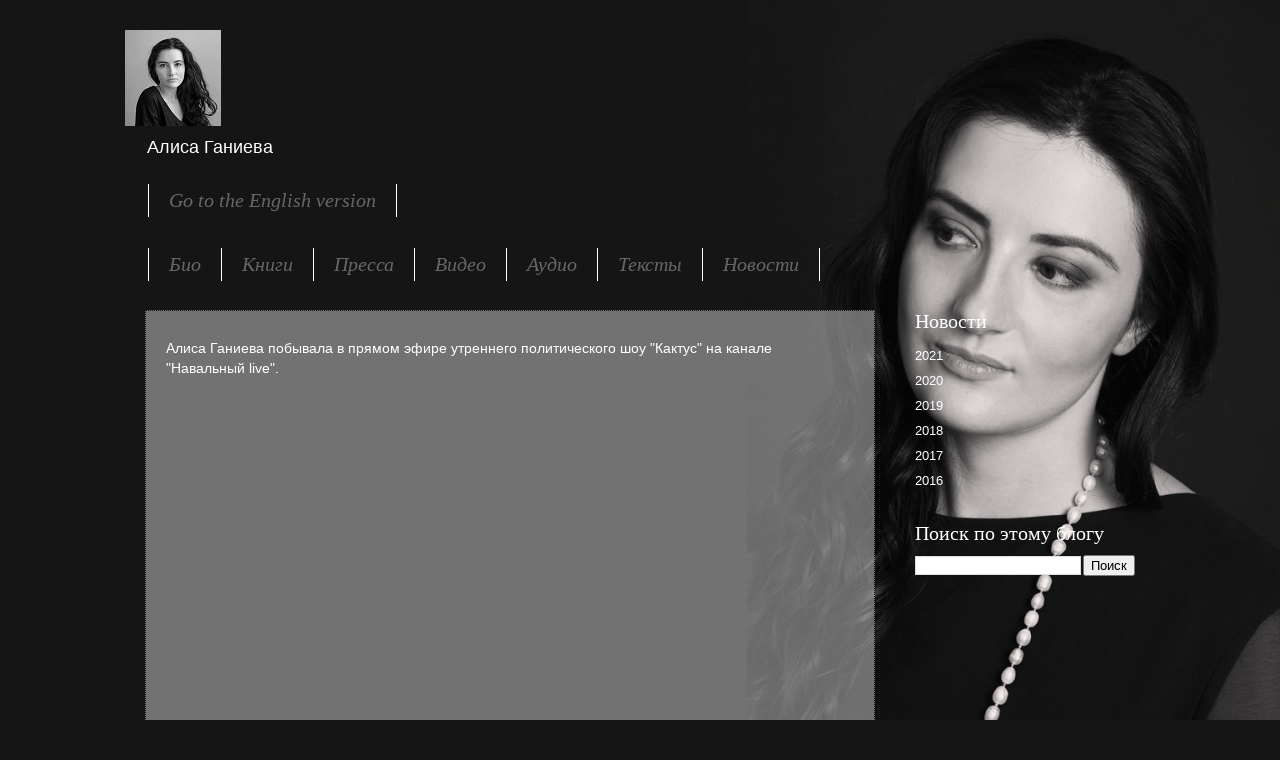

--- FILE ---
content_type: text/html; charset=UTF-8
request_url: https://rus.alisaganieva.com/2017/10/live.html
body_size: 10620
content:
<!DOCTYPE html>
<html class='v2' dir='ltr' lang='ru'>
<head>
<link href='https://www.blogger.com/static/v1/widgets/335934321-css_bundle_v2.css' rel='stylesheet' type='text/css'/>
<meta content='width=1100' name='viewport'/>
<meta content='text/html; charset=UTF-8' http-equiv='Content-Type'/>
<meta content='blogger' name='generator'/>
<link href='https://rus.alisaganieva.com/favicon.ico' rel='icon' type='image/x-icon'/>
<link href='https://rus.alisaganieva.com/2017/10/live.html' rel='canonical'/>
<link rel="alternate" type="application/atom+xml" title="Алиса Ганиева - Atom" href="https://rus.alisaganieva.com/feeds/posts/default" />
<link rel="alternate" type="application/rss+xml" title="Алиса Ганиева - RSS" href="https://rus.alisaganieva.com/feeds/posts/default?alt=rss" />
<link rel="service.post" type="application/atom+xml" title="Алиса Ганиева - Atom" href="https://www.blogger.com/feeds/3678813154200754015/posts/default" />

<link rel="alternate" type="application/atom+xml" title="Алиса Ганиева - Atom" href="https://rus.alisaganieva.com/feeds/2408091600831777663/comments/default" />
<!--Can't find substitution for tag [blog.ieCssRetrofitLinks]-->
<link href='https://i.ytimg.com/vi/HecOPmdePyw/hqdefault.jpg' rel='image_src'/>
<meta content='https://rus.alisaganieva.com/2017/10/live.html' property='og:url'/>
<meta content='Алиса Ганиева' property='og:title'/>
<meta content='Алиса Ганиева
Автор
Alisa Ganieva
Author' property='og:description'/>
<meta content='https://lh3.googleusercontent.com/blogger_img_proxy/AEn0k_t9BVbOE5OJIz-mrZdhcJlLQoZ-c8AAZ8l9tbFh_jSTBEx0JE292lHwBvB0PjZZLQg9abIvkujXsEKcjUKe1GDWAVLdt3g_X0Hz8mMrMY6myTRw4g=w1200-h630-n-k-no-nu' property='og:image'/>
<title>Алиса Ганиева</title>
<style id='page-skin-1' type='text/css'><!--
/*
-----------------------------------------------
Blogger Template Style
Name:     Watermark
Designer: Blogger
URL:      www.blogger.com
----------------------------------------------- */
/* Use this with templates/1ktemplate-*.html */
/* Content
----------------------------------------------- */
body {
font: normal normal 14px Arial, Tahoma, Helvetica, FreeSans, sans-serif;
color: #151515;
background: #151515 url(//3.bp.blogspot.com/-NV2HAbo5wPQ/WoGvr4vwU5I/AAAAAAABbaE/e4TKVidb_-Ewm3mnfq-xfvlgD-uN_IobwCK4BGAYYCw/s0/%25D0%25B0%25D0%25BB%25D0%25B8%25D1%2581_%25D0%25B1%25D0%25B0%25D0%25BA.png) no-repeat fixed top right;
}
html body .content-outer {
min-width: 0;
max-width: 100%;
width: 100%;
}
.content-outer {
font-size: 92%;
}
a:link {
text-decoration:none;
color: #ffffff;
}
a:visited {
text-decoration:none;
color: #ffffff;
}
a:hover {
text-decoration:underline;
color: #ffffff;
}
.body-fauxcolumns .cap-top {
margin-top: 30px;
background: transparent none no-repeat scroll center center;
height: 121px;
}
.content-inner {
padding: 0;
}
/* Header
----------------------------------------------- */
.header-inner .Header .titlewrapper,
.header-inner .Header .descriptionwrapper {
padding-left: 20px;
padding-right: 20px;
}
.Header h1 {
font: normal normal 60px Georgia, Utopia, 'Palatino Linotype', Palatino, serif;
color: #ffffff;
text-shadow: 2px 2px rgba(0, 0, 0, .1);
}
.Header h1 a {
color: #ffffff;
}
.Header .description {
font-size: 140%;
color: #ffffff;
}
/* Tabs
----------------------------------------------- */
.tabs-inner .section {
margin: 0 20px;
}
.tabs-inner .PageList, .tabs-inner .LinkList, .tabs-inner .Labels {
margin-left: -11px;
margin-right: -11px;
background-color: rgba(0, 0, 0, 0);
border-top: 0 solid #ffffff;
border-bottom: 0 solid #ffffff;
-moz-box-shadow: 0 0 0 rgba(0, 0, 0, .3);
-webkit-box-shadow: 0 0 0 rgba(0, 0, 0, .3);
-goog-ms-box-shadow: 0 0 0 rgba(0, 0, 0, .3);
box-shadow: 0 0 0 rgba(0, 0, 0, .3);
}
.tabs-inner .PageList .widget-content,
.tabs-inner .LinkList .widget-content,
.tabs-inner .Labels .widget-content {
margin: -3px -11px;
background: transparent none  no-repeat scroll right;
}
.tabs-inner .widget ul {
padding: 2px 25px;
max-height: 34px;
background: transparent none no-repeat scroll left;
}
.tabs-inner .widget li {
border: none;
}
.tabs-inner .widget li a {
display: inline-block;
padding: .25em 1em;
font: italic normal 20px Georgia, Utopia, 'Palatino Linotype', Palatino, serif;
color: #666666;
border-right: 1px solid #ffffff;
}
.tabs-inner .widget li:first-child a {
border-left: 1px solid #ffffff;
}
.tabs-inner .widget li.selected a, .tabs-inner .widget li a:hover {
color: #ffffff;
}
/* Headings
----------------------------------------------- */
h2 {
font: normal normal 20px Georgia, Utopia, 'Palatino Linotype', Palatino, serif;
color: #ffffff;
margin: 0 0 .5em;
}
h2.date-header {
font: normal normal 16px Arial, Tahoma, Helvetica, FreeSans, sans-serif;
color: #cccccc;
}
/* Main
----------------------------------------------- */
.main-inner .column-center-inner,
.main-inner .column-left-inner,
.main-inner .column-right-inner {
padding: 0 5px;
}
.main-outer {
margin-top: 0;
background: transparent none no-repeat scroll top left;
}
.main-inner {
padding-top: 30px;
}
.main-cap-top {
position: relative;
}
.main-cap-top .cap-right {
position: absolute;
height: 0;
width: 100%;
bottom: 0;
background: transparent none repeat-x scroll bottom center;
}
.main-cap-top .cap-left {
position: absolute;
height: 245px;
width: 280px;
right: 0;
bottom: 0;
background: transparent none no-repeat scroll bottom left;
}
/* Posts
----------------------------------------------- */
.post-outer {
padding: 15px 20px;
margin: 0 0 25px;
background: rgba(0, 0, 0, 0) url(https://resources.blogblog.com/blogblog/data/1kt/watermark/post_background_birds.png) repeat scroll top left;
_background-image: none;
border: dotted 1px #151515;
-moz-box-shadow: 0 0 0 rgba(0, 0, 0, .1);
-webkit-box-shadow: 0 0 0 rgba(0, 0, 0, .1);
-goog-ms-box-shadow: 0 0 0 rgba(0, 0, 0, .1);
box-shadow: 0 0 0 rgba(0, 0, 0, .1);
}
h3.post-title {
font: normal normal 30px Georgia, Utopia, 'Palatino Linotype', Palatino, serif;
margin: 0;
}
.comments h4 {
font: normal normal 30px Georgia, Utopia, 'Palatino Linotype', Palatino, serif;
margin: 1em 0 0;
}
.post-body {
font-size: 105%;
line-height: 1.5;
position: relative;
}
.post-header {
margin: 0 0 1em;
color: #151515;
}
.post-footer {
margin: 10px 0 0;
padding: 10px 0 0;
color: #151515;
border-top: dashed 1px rgba(0, 0, 0, 0);
}
#blog-pager {
font-size: 140%
}
#comments .comment-author {
padding-top: 1.5em;
border-top: dashed 1px rgba(0, 0, 0, 0);
background-position: 0 1.5em;
}
#comments .comment-author:first-child {
padding-top: 0;
border-top: none;
}
.avatar-image-container {
margin: .2em 0 0;
}
/* Comments
----------------------------------------------- */
.comments .comments-content .icon.blog-author {
background-repeat: no-repeat;
background-image: url([data-uri]);
}
.comments .comments-content .loadmore a {
border-top: 1px solid rgba(0, 0, 0, 0);
border-bottom: 1px solid rgba(0, 0, 0, 0);
}
.comments .continue {
border-top: 2px solid rgba(0, 0, 0, 0);
}
/* Widgets
----------------------------------------------- */
.widget ul, .widget #ArchiveList ul.flat {
padding: 0;
list-style: none;
}
.widget ul li, .widget #ArchiveList ul.flat li {
padding: .35em 0;
text-indent: 0;
border-top: dashed 1px rgba(0, 0, 0, 0);
}
.widget ul li:first-child, .widget #ArchiveList ul.flat li:first-child {
border-top: none;
}
.widget .post-body ul {
list-style: disc;
}
.widget .post-body ul li {
border: none;
}
.widget .zippy {
color: rgba(0, 0, 0, 0);
}
.post-body img, .post-body .tr-caption-container, .Profile img, .Image img,
.BlogList .item-thumbnail img {
padding: 5px;
background: #fff;
-moz-box-shadow: 1px 1px 5px rgba(0, 0, 0, .5);
-webkit-box-shadow: 1px 1px 5px rgba(0, 0, 0, .5);
-goog-ms-box-shadow: 1px 1px 5px rgba(0, 0, 0, .5);
box-shadow: 1px 1px 5px rgba(0, 0, 0, .5);
}
.post-body img, .post-body .tr-caption-container {
padding: 8px;
}
.post-body .tr-caption-container {
color: #333333;
}
.post-body .tr-caption-container img {
padding: 0;
background: transparent;
border: none;
-moz-box-shadow: 0 0 0 rgba(0, 0, 0, .1);
-webkit-box-shadow: 0 0 0 rgba(0, 0, 0, .1);
-goog-ms-box-shadow: 0 0 0 rgba(0, 0, 0, .1);
box-shadow: 0 0 0 rgba(0, 0, 0, .1);
}
/* Footer
----------------------------------------------- */
.footer-outer {
color:#444444;
background: #151515 url(https://resources.blogblog.com/blogblog/data/1kt/watermark/body_background_navigator.png) repeat scroll top left;
}
.footer-outer a {
color: #ffffff;
}
.footer-outer a:visited {
color: #ffffff;
}
.footer-outer a:hover {
color: #ffffff;
}
.footer-outer .widget h2 {
color: #060600;
}
/* Mobile
----------------------------------------------- */
body.mobile  {
background-size: 100% auto;
}
.mobile .body-fauxcolumn-outer {
background: transparent none repeat scroll top left;
}
html .mobile .mobile-date-outer {
border-bottom: none;
background: rgba(0, 0, 0, 0) url(https://resources.blogblog.com/blogblog/data/1kt/watermark/post_background_birds.png) repeat scroll top left;
_background-image: none;
margin-bottom: 10px;
}
.mobile .main-inner .date-outer {
padding: 0;
}
.mobile .main-inner .date-header {
margin: 10px;
}
.mobile .main-cap-top {
z-index: -1;
}
.mobile .content-outer {
font-size: 100%;
}
.mobile .post-outer {
padding: 10px;
}
.mobile .main-cap-top .cap-left {
background: transparent none no-repeat scroll bottom left;
}
.mobile .body-fauxcolumns .cap-top {
margin: 0;
}
.mobile-link-button {
background: rgba(0, 0, 0, 0) url(https://resources.blogblog.com/blogblog/data/1kt/watermark/post_background_birds.png) repeat scroll top left;
}
.mobile-link-button a:link, .mobile-link-button a:visited {
color: #ffffff;
}
.mobile-index-date .date-header {
color: #cccccc;
}
.mobile-index-contents {
color: #151515;
}
.mobile .tabs-inner .section {
margin: 0;
}
.mobile .tabs-inner .PageList {
margin-left: 0;
margin-right: 0;
}
.mobile .tabs-inner .PageList .widget-content {
margin: 0;
color: #ffffff;
background: rgba(0, 0, 0, 0) url(https://resources.blogblog.com/blogblog/data/1kt/watermark/post_background_birds.png) repeat scroll top left;
}
.mobile .tabs-inner .PageList .widget-content .pagelist-arrow {
border-left: 1px solid #ffffff;
}

--></style>
<style id='template-skin-1' type='text/css'><!--
body {
min-width: 1030px;
}
.content-outer, .content-fauxcolumn-outer, .region-inner {
min-width: 1030px;
max-width: 1030px;
_width: 1030px;
}
.main-inner .columns {
padding-left: 0px;
padding-right: 260px;
}
.main-inner .fauxcolumn-center-outer {
left: 0px;
right: 260px;
/* IE6 does not respect left and right together */
_width: expression(this.parentNode.offsetWidth -
parseInt("0px") -
parseInt("260px") + 'px');
}
.main-inner .fauxcolumn-left-outer {
width: 0px;
}
.main-inner .fauxcolumn-right-outer {
width: 260px;
}
.main-inner .column-left-outer {
width: 0px;
right: 100%;
margin-left: -0px;
}
.main-inner .column-right-outer {
width: 260px;
margin-right: -260px;
}
#layout {
min-width: 0;
}
#layout .content-outer {
min-width: 0;
width: 800px;
}
#layout .region-inner {
min-width: 0;
width: auto;
}
body#layout div.add_widget {
padding: 8px;
}
body#layout div.add_widget a {
margin-left: 32px;
}
--></style>
<style>
    body {background-image:url(\/\/3.bp.blogspot.com\/-NV2HAbo5wPQ\/WoGvr4vwU5I\/AAAAAAABbaE\/e4TKVidb_-Ewm3mnfq-xfvlgD-uN_IobwCK4BGAYYCw\/s0\/%25D0%25B0%25D0%25BB%25D0%25B8%25D1%2581_%25D0%25B1%25D0%25B0%25D0%25BA.png);}
    
@media (max-width: 200px) { body {background-image:url(\/\/3.bp.blogspot.com\/-NV2HAbo5wPQ\/WoGvr4vwU5I\/AAAAAAABbaE\/e4TKVidb_-Ewm3mnfq-xfvlgD-uN_IobwCK4BGAYYCw\/w200\/%25D0%25B0%25D0%25BB%25D0%25B8%25D1%2581_%25D0%25B1%25D0%25B0%25D0%25BA.png);}}
@media (max-width: 400px) and (min-width: 201px) { body {background-image:url(\/\/3.bp.blogspot.com\/-NV2HAbo5wPQ\/WoGvr4vwU5I\/AAAAAAABbaE\/e4TKVidb_-Ewm3mnfq-xfvlgD-uN_IobwCK4BGAYYCw\/w400\/%25D0%25B0%25D0%25BB%25D0%25B8%25D1%2581_%25D0%25B1%25D0%25B0%25D0%25BA.png);}}
@media (max-width: 800px) and (min-width: 401px) { body {background-image:url(\/\/3.bp.blogspot.com\/-NV2HAbo5wPQ\/WoGvr4vwU5I\/AAAAAAABbaE\/e4TKVidb_-Ewm3mnfq-xfvlgD-uN_IobwCK4BGAYYCw\/w800\/%25D0%25B0%25D0%25BB%25D0%25B8%25D1%2581_%25D0%25B1%25D0%25B0%25D0%25BA.png);}}
@media (max-width: 1200px) and (min-width: 801px) { body {background-image:url(\/\/3.bp.blogspot.com\/-NV2HAbo5wPQ\/WoGvr4vwU5I\/AAAAAAABbaE\/e4TKVidb_-Ewm3mnfq-xfvlgD-uN_IobwCK4BGAYYCw\/w1200\/%25D0%25B0%25D0%25BB%25D0%25B8%25D1%2581_%25D0%25B1%25D0%25B0%25D0%25BA.png);}}
/* Last tag covers anything over one higher than the previous max-size cap. */
@media (min-width: 1201px) { body {background-image:url(\/\/3.bp.blogspot.com\/-NV2HAbo5wPQ\/WoGvr4vwU5I\/AAAAAAABbaE\/e4TKVidb_-Ewm3mnfq-xfvlgD-uN_IobwCK4BGAYYCw\/w1600\/%25D0%25B0%25D0%25BB%25D0%25B8%25D1%2581_%25D0%25B1%25D0%25B0%25D0%25BA.png);}}
  </style>
<link href='https://www.blogger.com/dyn-css/authorization.css?targetBlogID=3678813154200754015&amp;zx=c0e3d8fc-e683-4aac-9137-335570434a27' media='none' onload='if(media!=&#39;all&#39;)media=&#39;all&#39;' rel='stylesheet'/><noscript><link href='https://www.blogger.com/dyn-css/authorization.css?targetBlogID=3678813154200754015&amp;zx=c0e3d8fc-e683-4aac-9137-335570434a27' rel='stylesheet'/></noscript>
<meta name='google-adsense-platform-account' content='ca-host-pub-1556223355139109'/>
<meta name='google-adsense-platform-domain' content='blogspot.com'/>

</head>
<body class='loading variant-birds'>
<div class='navbar no-items section' id='navbar' name='Панель навигации'>
</div>
<div class='body-fauxcolumns'>
<div class='fauxcolumn-outer body-fauxcolumn-outer'>
<div class='cap-top'>
<div class='cap-left'></div>
<div class='cap-right'></div>
</div>
<div class='fauxborder-left'>
<div class='fauxborder-right'></div>
<div class='fauxcolumn-inner'>
</div>
</div>
<div class='cap-bottom'>
<div class='cap-left'></div>
<div class='cap-right'></div>
</div>
</div>
</div>
<div class='content'>
<div class='content-fauxcolumns'>
<div class='fauxcolumn-outer content-fauxcolumn-outer'>
<div class='cap-top'>
<div class='cap-left'></div>
<div class='cap-right'></div>
</div>
<div class='fauxborder-left'>
<div class='fauxborder-right'></div>
<div class='fauxcolumn-inner'>
</div>
</div>
<div class='cap-bottom'>
<div class='cap-left'></div>
<div class='cap-right'></div>
</div>
</div>
</div>
<div class='content-outer'>
<div class='content-cap-top cap-top'>
<div class='cap-left'></div>
<div class='cap-right'></div>
</div>
<div class='fauxborder-left content-fauxborder-left'>
<div class='fauxborder-right content-fauxborder-right'></div>
<div class='content-inner'>
<header>
<div class='header-outer'>
<div class='header-cap-top cap-top'>
<div class='cap-left'></div>
<div class='cap-right'></div>
</div>
<div class='fauxborder-left header-fauxborder-left'>
<div class='fauxborder-right header-fauxborder-right'></div>
<div class='region-inner header-inner'>
<div class='header section' id='header' name='Заголовок'><div class='widget Header' data-version='1' id='Header1'>
<div id='header-inner'>
<a href='https://rus.alisaganieva.com/' style='display: block'>
<img alt='Алиса Ганиева' height='96px; ' id='Header1_headerimg' src='https://blogger.googleusercontent.com/img/b/R29vZ2xl/AVvXsEgb-_13ot-9ZLFUJjtOgJ0Vej5zwbkh6d-Nv8JmfP0xUv0BmyGOA0lmBKhiVIShiYw3xzi0sbdZPgwjyTACsAsTvw5kybpyKbTxxXwQDnoL8e-7frkf-VQhdQH2EZgVdu_x1SEcC8jUxQrm/s1600/51874786_2344232368962733_9089882164077527040_n.jpg' style='display: block' width='96px; '/>
</a>
<div class='descriptionwrapper'>
<p class='description'><span>Алиса Ганиева</span></p>
</div>
</div>
</div></div>
</div>
</div>
<div class='header-cap-bottom cap-bottom'>
<div class='cap-left'></div>
<div class='cap-right'></div>
</div>
</div>
</header>
<div class='tabs-outer'>
<div class='tabs-cap-top cap-top'>
<div class='cap-left'></div>
<div class='cap-right'></div>
</div>
<div class='fauxborder-left tabs-fauxborder-left'>
<div class='fauxborder-right tabs-fauxborder-right'></div>
<div class='region-inner tabs-inner'>
<div class='tabs section' id='crosscol' name='Поперечный столбец'><div class='widget LinkList' data-version='1' id='LinkList1'>
<div class='widget-content'>
<ul>
<li><a href='https://www.alisaganieva.com/'>Go to the English version</a></li>
</ul>
<div class='clear'></div>
</div>
</div></div>
<div class='tabs section' id='crosscol-overflow' name='Cross-Column 2'><div class='widget PageList' data-version='1' id='PageList1'>
<h2>Страницы</h2>
<div class='widget-content'>
<ul>
<li>
<a href='https://rus.alisaganieva.com/p/blog-page.html'>Био</a>
</li>
<li>
<a href='https://rus.alisaganieva.com/p/blog-page_26.html'>Книги</a>
</li>
<li>
<a href='https://rus.alisaganieva.com/p/blog-page_27.html'>Пресса</a>
</li>
<li>
<a href='https://rus.alisaganieva.com/p/blog-page_57.html'>Видео</a>
</li>
<li>
<a href='https://rus.alisaganieva.com/p/blog-page_84.html'>Аудио</a>
</li>
<li>
<a href='https://rus.alisaganieva.com/p/blog-page_48.html'>Тексты</a>
</li>
<li>
<a href='https://rus.alisaganieva.com/'>Новости</a>
</li>
</ul>
<div class='clear'></div>
</div>
</div></div>
</div>
</div>
<div class='tabs-cap-bottom cap-bottom'>
<div class='cap-left'></div>
<div class='cap-right'></div>
</div>
</div>
<div class='main-outer'>
<div class='main-cap-top cap-top'>
<div class='cap-left'></div>
<div class='cap-right'></div>
</div>
<div class='fauxborder-left main-fauxborder-left'>
<div class='fauxborder-right main-fauxborder-right'></div>
<div class='region-inner main-inner'>
<div class='columns fauxcolumns'>
<div class='fauxcolumn-outer fauxcolumn-center-outer'>
<div class='cap-top'>
<div class='cap-left'></div>
<div class='cap-right'></div>
</div>
<div class='fauxborder-left'>
<div class='fauxborder-right'></div>
<div class='fauxcolumn-inner'>
</div>
</div>
<div class='cap-bottom'>
<div class='cap-left'></div>
<div class='cap-right'></div>
</div>
</div>
<div class='fauxcolumn-outer fauxcolumn-left-outer'>
<div class='cap-top'>
<div class='cap-left'></div>
<div class='cap-right'></div>
</div>
<div class='fauxborder-left'>
<div class='fauxborder-right'></div>
<div class='fauxcolumn-inner'>
</div>
</div>
<div class='cap-bottom'>
<div class='cap-left'></div>
<div class='cap-right'></div>
</div>
</div>
<div class='fauxcolumn-outer fauxcolumn-right-outer'>
<div class='cap-top'>
<div class='cap-left'></div>
<div class='cap-right'></div>
</div>
<div class='fauxborder-left'>
<div class='fauxborder-right'></div>
<div class='fauxcolumn-inner'>
</div>
</div>
<div class='cap-bottom'>
<div class='cap-left'></div>
<div class='cap-right'></div>
</div>
</div>
<!-- corrects IE6 width calculation -->
<div class='columns-inner'>
<div class='column-center-outer'>
<div class='column-center-inner'>
<div class='main section' id='main' name='Основной'><div class='widget Blog' data-version='1' id='Blog1'>
<div class='blog-posts hfeed'>

          <div class="date-outer">
        

          <div class="date-posts">
        
<div class='post-outer'>
<div class='post hentry uncustomized-post-template' itemprop='blogPost' itemscope='itemscope' itemtype='http://schema.org/BlogPosting'>
<meta content='https://i.ytimg.com/vi/HecOPmdePyw/hqdefault.jpg' itemprop='image_url'/>
<meta content='3678813154200754015' itemprop='blogId'/>
<meta content='2408091600831777663' itemprop='postId'/>
<a name='2408091600831777663'></a>
<div class='post-header'>
<div class='post-header-line-1'></div>
</div>
<div class='post-body entry-content' id='post-body-2408091600831777663' itemprop='description articleBody'>
<div dir="ltr" style="text-align: left;" trbidi="on">
<a href="https://rus.alisaganieva.com/2017/10/live.html#more">Алиса Ганиева побывала в прямом эфире утреннего политического шоу "Кактус" на канале "Навальный live".</a><br /><br /><a name="more"></a><br />
<br />
<iframe allow="accelerometer; autoplay; encrypted-media; gyroscope; picture-in-picture" allowfullscreen="" frameborder="0" height="371" src="https://www.youtube.com/embed/HecOPmdePyw" width="660"></iframe>
</div>
<div style='clear: both;'></div>
</div>
<div class='post-footer'>
<div class='post-footer-line post-footer-line-1'>
<span class='post-author vcard'>
</span>
<span class='post-timestamp'>
</span>
<span class='post-comment-link'>
</span>
<span class='post-icons'>
<span class='item-control blog-admin pid-13463109'>
<a href='https://www.blogger.com/post-edit.g?blogID=3678813154200754015&postID=2408091600831777663&from=pencil' title='Изменить сообщение'>
<img alt='' class='icon-action' height='18' src='https://resources.blogblog.com/img/icon18_edit_allbkg.gif' width='18'/>
</a>
</span>
</span>
<div class='post-share-buttons goog-inline-block'>
</div>
</div>
<div class='post-footer-line post-footer-line-2'>
<span class='post-labels'>
</span>
</div>
<div class='post-footer-line post-footer-line-3'>
<span class='post-location'>
</span>
</div>
</div>
</div>
<div class='comments' id='comments'>
<a name='comments'></a>
</div>
</div>

        </div></div>
      
</div>
<div class='blog-pager' id='blog-pager'>
<span id='blog-pager-newer-link'>
<a class='blog-pager-newer-link' href='https://rus.alisaganieva.com/2017/10/h.html' id='Blog1_blog-pager-newer-link' title='Следующее'>Следующее</a>
</span>
<span id='blog-pager-older-link'>
<a class='blog-pager-older-link' href='https://rus.alisaganieva.com/2017/10/blog-post_16.html' id='Blog1_blog-pager-older-link' title='Предыдущее'>Предыдущее</a>
</span>
<a class='home-link' href='https://rus.alisaganieva.com/'>Главная страница</a>
</div>
<div class='clear'></div>
<div class='post-feeds'>
</div>
</div></div>
</div>
</div>
<div class='column-left-outer'>
<div class='column-left-inner'>
<aside>
</aside>
</div>
</div>
<div class='column-right-outer'>
<div class='column-right-inner'>
<aside>
<div class='sidebar section' id='sidebar-right-1'><div class='widget LinkList' data-version='1' id='LinkList2'>
<h2>Новости</h2>
<div class='widget-content'>
<ul>
<li><a href='https://rus.alisaganieva.com/search/label/2021'>2021</a></li>
<li><a href='https://rus.alisaganieva.com/search/label/2020'>2020</a></li>
<li><a href='https://rus.alisaganieva.com/search/label/2019'>2019</a></li>
<li><a href='https://rus.alisaganieva.com/search/label/2018'>2018</a></li>
<li><a href='https://rus.alisaganieva.com/search/label/2017'>2017</a></li>
<li><a href='https://rus.alisaganieva.com/search/label/2016'>2016</a></li>
</ul>
<div class='clear'></div>
</div>
</div><div class='widget BlogSearch' data-version='1' id='BlogSearch1'>
<h2 class='title'>Поиск по этому блогу</h2>
<div class='widget-content'>
<div id='BlogSearch1_form'>
<form action='https://rus.alisaganieva.com/search' class='gsc-search-box' target='_top'>
<table cellpadding='0' cellspacing='0' class='gsc-search-box'>
<tbody>
<tr>
<td class='gsc-input'>
<input autocomplete='off' class='gsc-input' name='q' size='10' title='search' type='text' value=''/>
</td>
<td class='gsc-search-button'>
<input class='gsc-search-button' title='search' type='submit' value='Поиск'/>
</td>
</tr>
</tbody>
</table>
</form>
</div>
</div>
<div class='clear'></div>
</div></div>
</aside>
</div>
</div>
</div>
<div style='clear: both'></div>
<!-- columns -->
</div>
<!-- main -->
</div>
</div>
<div class='main-cap-bottom cap-bottom'>
<div class='cap-left'></div>
<div class='cap-right'></div>
</div>
</div>
<footer>
<div class='footer-outer'>
<div class='footer-cap-top cap-top'>
<div class='cap-left'></div>
<div class='cap-right'></div>
</div>
<div class='fauxborder-left footer-fauxborder-left'>
<div class='fauxborder-right footer-fauxborder-right'></div>
<div class='region-inner footer-inner'>
<div class='foot section' id='footer-1'><div class='widget Text' data-version='1' id='Text1'>
<h2 class='title'>&#169; Алиса Ганиева 2025</h2>
<div class='widget-content'>
<span style="font-family:&quot;;">&#169; Алиса Ганиева 2025</span>
</div>
<div class='clear'></div>
</div></div>
<table border='0' cellpadding='0' cellspacing='0' class='section-columns columns-2'>
<tbody>
<tr>
<td class='first columns-cell'>
<div class='foot section' id='footer-2-1'><div class='widget Image' data-version='1' id='Image2'>
<div class='widget-content'>
<a href='https://www.facebook.com/alisa.ganieva.1'>
<img alt='' height='38' id='Image2_img' src='https://blogger.googleusercontent.com/img/b/R29vZ2xl/AVvXsEjeJSkKRSBrWEG0RojUxOPO7CgXoiwURRAR44MYwapME-23URUe23FPvOQhuxsMuXTDOS3QY_3nraddsC37c7x1Wt531r2hnYLtO2WtIhxaHyQyyOemy73lMzMljSqQRaWbiwYzp4LReVoX/s1600/%25D1%2584%25D0%25B1.jpg' width='37'/>
</a>
<br/>
</div>
<div class='clear'></div>
</div><div class='widget Image' data-version='1' id='Image3'>
<div class='widget-content'>
<a href='https://vk.com/id1788012'>
<img alt='' height='38' id='Image3_img' src='https://blogger.googleusercontent.com/img/b/R29vZ2xl/AVvXsEgXv1W9kprWcLbbxcLc73YxBdbMOov6cpsckld3dguzbZ4MmSRvWX536XR5h3h0nQkDF_AueEh2n4Dh38leymGQgiwKt8Z90nQH_wzQxU_mHpfhjBgDYe8F-oruNxvGeqSPq9EGv301cRN3/s1600/%25D0%25B2%25D0%25BA.jpg' width='37'/>
</a>
<br/>
</div>
<div class='clear'></div>
</div><div class='widget HTML' data-version='1' id='HTML1'>
<div class='widget-content'>
<!-- Yandex.Metrika informer --> <a href="https://metrika.yandex.ru/stat/?id=42964369&amp;from=informer" target="_blank" rel="nofollow"><img src="https://informer.yandex.ru/informer/42964369/3_1_FFFFFFFF_EFEFEFFF_0_pageviews" style="width:80; height:9; border:0;" alt="Яндекс.Метрика" title="Яндекс.Метрика: данные за сегодня (просмотры, визиты и уникальные посетители)" class="ym-advanced-informer" data-cid="42964369" data-lang="ru" /></a> <!-- /Yandex.Metrika informer --> <!-- Yandex.Metrika counter --> <script type="text/javascript" > (function (d, w, c) { (w[c] = w[c] || []).push(function() { try { w.yaCounter42964369 = new Ya.Metrika({ id:42964369, clickmap:true, trackLinks:true, accurateTrackBounce:true, webvisor:true, trackHash:true }); } catch(e) { } }); var n = d.getElementsByTagName("script")[0], s = d.createElement("script"), f = function () { n.parentNode.insertBefore(s, n); }; s.type = "text/javascript"; s.async = true; s.src = "https://mc.yandex.ru/metrika/watch.js"; if (w.opera == "[object Opera]") { d.addEventListener("DOMContentLoaded", f, false); } else { f(); } })(document, window, "yandex_metrika_callbacks"); </script> <!-- /Yandex.Metrika counter -->
</div>
<div class='clear'></div>
</div></div>
</td>
<td class='columns-cell'>
<div class='foot section' id='footer-2-2'><div class='widget Image' data-version='1' id='Image5'>
<div class='widget-content'>
<a href='https://www.instagram.com/alisagan/'>
<img alt='' height='38' id='Image5_img' src='https://blogger.googleusercontent.com/img/b/R29vZ2xl/AVvXsEg1jHCQSXVbMJr30Auq_sHdqLuX_VmCsXoYzS1pLhN08XQ4sQ7IxU7bdUQ78gDh8kEtzR9cnY_vwshDDs27WYP7DF0gV_jnr1iJYhH9CBYRkyk67hxNxqU0Nn6IIbCFV0mHEv5EFGKxSuj4/s360/%25D0%25B8%25D0%25BD%25D1%2581.jpg' width='37'/>
</a>
<br/>
</div>
<div class='clear'></div>
</div><div class='widget Image' data-version='1' id='Image4'>
<div class='widget-content'>
<a href='mailto:aliga2001@mail.ru'>
<img alt='' height='38' id='Image4_img' src='https://blogger.googleusercontent.com/img/b/R29vZ2xl/AVvXsEhI8AjMaSxqnvH6hdtOss2Qykgcrs4eHD8dFtfxBrAy7yVQQF7SKKTQfh0fG6J14lFA3f1pWnQZl8-1c-RAgrGBzM3NqfuP67daS7b3tQd-okc61OBgxa9nWd0UqqD-atGtyl0ZsIXZPNWh/s1600/mail.jpg' width='37'/>
</a>
<br/>
</div>
<div class='clear'></div>
</div><div class='widget HTML' data-version='1' id='HTML2'>
<div class='widget-content'>
<div style="display:inline-block;width:90px; height: 10px;" class="auto-style24">
	<strong><em><script type="text/javascript" src="//rf.revolvermaps.com/0/0/7.js?i=5qukbpsiuah&amp;m=0&amp;c=ff0000&amp;cr1=ffffff&amp;sx=0" async="async"></script>
	</em></strong></div>
</div>
<div class='clear'></div>
</div></div>
</td>
</tr>
</tbody>
</table>
<!-- outside of the include in order to lock Attribution widget -->
<div class='foot section' id='footer-3' name='Нижний колонтитул'><div class='widget Attribution' data-version='1' id='Attribution1'>
<div class='widget-content' style='text-align: center;'>
&#169; Alisa Ganieva - 2025. Тема "Водяной знак". Технологии <a href='https://www.blogger.com' target='_blank'>Blogger</a>.
</div>
<div class='clear'></div>
</div><div class='widget Stats' data-version='1' id='Stats1'>
<h2>Общее&#183;количество&#183;просмотров&#183;страницы</h2>
<div class='widget-content'>
<div id='Stats1_content' style='display: none;'>
<script src='https://www.gstatic.com/charts/loader.js' type='text/javascript'></script>
<span id='Stats1_sparklinespan' style='display:inline-block; width:75px; height:30px'></span>
<span class='counter-wrapper graph-counter-wrapper' id='Stats1_totalCount'>
</span>
<div class='clear'></div>
</div>
</div>
</div></div>
</div>
</div>
<div class='footer-cap-bottom cap-bottom'>
<div class='cap-left'></div>
<div class='cap-right'></div>
</div>
</div>
</footer>
<!-- content -->
</div>
</div>
<div class='content-cap-bottom cap-bottom'>
<div class='cap-left'></div>
<div class='cap-right'></div>
</div>
</div>
</div>
<script type='text/javascript'>
    window.setTimeout(function() {
        document.body.className = document.body.className.replace('loading', '');
      }, 10);
  </script>

<script type="text/javascript" src="https://www.blogger.com/static/v1/widgets/2028843038-widgets.js"></script>
<script type='text/javascript'>
window['__wavt'] = 'AOuZoY5q6_kyzuQt4AJ2iUdfuNl6gWbo7g:1769253879678';_WidgetManager._Init('//www.blogger.com/rearrange?blogID\x3d3678813154200754015','//rus.alisaganieva.com/2017/10/live.html','3678813154200754015');
_WidgetManager._SetDataContext([{'name': 'blog', 'data': {'blogId': '3678813154200754015', 'title': '\u0410\u043b\u0438\u0441\u0430 \u0413\u0430\u043d\u0438\u0435\u0432\u0430', 'url': 'https://rus.alisaganieva.com/2017/10/live.html', 'canonicalUrl': 'https://rus.alisaganieva.com/2017/10/live.html', 'homepageUrl': 'https://rus.alisaganieva.com/', 'searchUrl': 'https://rus.alisaganieva.com/search', 'canonicalHomepageUrl': 'https://rus.alisaganieva.com/', 'blogspotFaviconUrl': 'https://rus.alisaganieva.com/favicon.ico', 'bloggerUrl': 'https://www.blogger.com', 'hasCustomDomain': true, 'httpsEnabled': true, 'enabledCommentProfileImages': true, 'gPlusViewType': 'FILTERED_POSTMOD', 'adultContent': false, 'analyticsAccountNumber': '', 'encoding': 'UTF-8', 'locale': 'ru', 'localeUnderscoreDelimited': 'ru', 'languageDirection': 'ltr', 'isPrivate': false, 'isMobile': false, 'isMobileRequest': false, 'mobileClass': '', 'isPrivateBlog': false, 'isDynamicViewsAvailable': true, 'feedLinks': '\x3clink rel\x3d\x22alternate\x22 type\x3d\x22application/atom+xml\x22 title\x3d\x22\u0410\u043b\u0438\u0441\u0430 \u0413\u0430\u043d\u0438\u0435\u0432\u0430 - Atom\x22 href\x3d\x22https://rus.alisaganieva.com/feeds/posts/default\x22 /\x3e\n\x3clink rel\x3d\x22alternate\x22 type\x3d\x22application/rss+xml\x22 title\x3d\x22\u0410\u043b\u0438\u0441\u0430 \u0413\u0430\u043d\u0438\u0435\u0432\u0430 - RSS\x22 href\x3d\x22https://rus.alisaganieva.com/feeds/posts/default?alt\x3drss\x22 /\x3e\n\x3clink rel\x3d\x22service.post\x22 type\x3d\x22application/atom+xml\x22 title\x3d\x22\u0410\u043b\u0438\u0441\u0430 \u0413\u0430\u043d\u0438\u0435\u0432\u0430 - Atom\x22 href\x3d\x22https://www.blogger.com/feeds/3678813154200754015/posts/default\x22 /\x3e\n\n\x3clink rel\x3d\x22alternate\x22 type\x3d\x22application/atom+xml\x22 title\x3d\x22\u0410\u043b\u0438\u0441\u0430 \u0413\u0430\u043d\u0438\u0435\u0432\u0430 - Atom\x22 href\x3d\x22https://rus.alisaganieva.com/feeds/2408091600831777663/comments/default\x22 /\x3e\n', 'meTag': '', 'adsenseHostId': 'ca-host-pub-1556223355139109', 'adsenseHasAds': false, 'adsenseAutoAds': false, 'boqCommentIframeForm': true, 'loginRedirectParam': '', 'view': '', 'dynamicViewsCommentsSrc': '//www.blogblog.com/dynamicviews/4224c15c4e7c9321/js/comments.js', 'dynamicViewsScriptSrc': '//www.blogblog.com/dynamicviews/6e0d22adcfa5abea', 'plusOneApiSrc': 'https://apis.google.com/js/platform.js', 'disableGComments': true, 'interstitialAccepted': false, 'sharing': {'platforms': [{'name': '\u041f\u043e\u043b\u0443\u0447\u0438\u0442\u044c \u0441\u0441\u044b\u043b\u043a\u0443', 'key': 'link', 'shareMessage': '\u041f\u043e\u043b\u0443\u0447\u0438\u0442\u044c \u0441\u0441\u044b\u043b\u043a\u0443', 'target': ''}, {'name': 'Facebook', 'key': 'facebook', 'shareMessage': '\u041f\u043e\u0434\u0435\u043b\u0438\u0442\u044c\u0441\u044f \u0432 Facebook', 'target': 'facebook'}, {'name': '\u041d\u0430\u043f\u0438\u0441\u0430\u0442\u044c \u043e\u0431 \u044d\u0442\u043e\u043c \u0432 \u0431\u043b\u043e\u0433\u0435', 'key': 'blogThis', 'shareMessage': '\u041d\u0430\u043f\u0438\u0441\u0430\u0442\u044c \u043e\u0431 \u044d\u0442\u043e\u043c \u0432 \u0431\u043b\u043e\u0433\u0435', 'target': 'blog'}, {'name': 'X', 'key': 'twitter', 'shareMessage': '\u041f\u043e\u0434\u0435\u043b\u0438\u0442\u044c\u0441\u044f \u0432 X', 'target': 'twitter'}, {'name': 'Pinterest', 'key': 'pinterest', 'shareMessage': '\u041f\u043e\u0434\u0435\u043b\u0438\u0442\u044c\u0441\u044f \u0432 Pinterest', 'target': 'pinterest'}, {'name': '\u042d\u043b\u0435\u043a\u0442\u0440\u043e\u043d\u043d\u0430\u044f \u043f\u043e\u0447\u0442\u0430', 'key': 'email', 'shareMessage': '\u042d\u043b\u0435\u043a\u0442\u0440\u043e\u043d\u043d\u0430\u044f \u043f\u043e\u0447\u0442\u0430', 'target': 'email'}], 'disableGooglePlus': true, 'googlePlusShareButtonWidth': 0, 'googlePlusBootstrap': '\x3cscript type\x3d\x22text/javascript\x22\x3ewindow.___gcfg \x3d {\x27lang\x27: \x27ru\x27};\x3c/script\x3e'}, 'hasCustomJumpLinkMessage': false, 'jumpLinkMessage': '\u0414\u0430\u043b\u0435\u0435...', 'pageType': 'item', 'postId': '2408091600831777663', 'postImageThumbnailUrl': 'https://i.ytimg.com/vi/HecOPmdePyw/default.jpg', 'postImageUrl': 'https://i.ytimg.com/vi/HecOPmdePyw/hqdefault.jpg', 'pageName': '', 'pageTitle': '\u0410\u043b\u0438\u0441\u0430 \u0413\u0430\u043d\u0438\u0435\u0432\u0430', 'metaDescription': ''}}, {'name': 'features', 'data': {}}, {'name': 'messages', 'data': {'edit': '\u0418\u0437\u043c\u0435\u043d\u0438\u0442\u044c', 'linkCopiedToClipboard': '\u0421\u0441\u044b\u043b\u043a\u0430 \u0441\u043a\u043e\u043f\u0438\u0440\u043e\u0432\u0430\u043d\u0430 \u0432 \u0431\u0443\u0444\u0435\u0440 \u043e\u0431\u043c\u0435\u043d\u0430!', 'ok': '\u041e\u041a', 'postLink': '\u0421\u0441\u044b\u043b\u043a\u0430 \u043d\u0430 \u0441\u043e\u043e\u0431\u0449\u0435\u043d\u0438\u0435'}}, {'name': 'template', 'data': {'name': 'Watermark', 'localizedName': '\u0412\u043e\u0434\u044f\u043d\u043e\u0439 \u0437\u043d\u0430\u043a', 'isResponsive': false, 'isAlternateRendering': false, 'isCustom': false, 'variant': 'birds', 'variantId': 'birds'}}, {'name': 'view', 'data': {'classic': {'name': 'classic', 'url': '?view\x3dclassic'}, 'flipcard': {'name': 'flipcard', 'url': '?view\x3dflipcard'}, 'magazine': {'name': 'magazine', 'url': '?view\x3dmagazine'}, 'mosaic': {'name': 'mosaic', 'url': '?view\x3dmosaic'}, 'sidebar': {'name': 'sidebar', 'url': '?view\x3dsidebar'}, 'snapshot': {'name': 'snapshot', 'url': '?view\x3dsnapshot'}, 'timeslide': {'name': 'timeslide', 'url': '?view\x3dtimeslide'}, 'isMobile': false, 'title': '\u0410\u043b\u0438\u0441\u0430 \u0413\u0430\u043d\u0438\u0435\u0432\u0430', 'description': '\u0410\u043b\u0438\u0441\u0430 \u0413\u0430\u043d\u0438\u0435\u0432\u0430\n\u0410\u0432\u0442\u043e\u0440\nAlisa Ganieva\nAuthor', 'featuredImage': 'https://lh3.googleusercontent.com/blogger_img_proxy/AEn0k_t9BVbOE5OJIz-mrZdhcJlLQoZ-c8AAZ8l9tbFh_jSTBEx0JE292lHwBvB0PjZZLQg9abIvkujXsEKcjUKe1GDWAVLdt3g_X0Hz8mMrMY6myTRw4g', 'url': 'https://rus.alisaganieva.com/2017/10/live.html', 'type': 'item', 'isSingleItem': true, 'isMultipleItems': false, 'isError': false, 'isPage': false, 'isPost': true, 'isHomepage': false, 'isArchive': false, 'isLabelSearch': false, 'postId': 2408091600831777663}}]);
_WidgetManager._RegisterWidget('_HeaderView', new _WidgetInfo('Header1', 'header', document.getElementById('Header1'), {}, 'displayModeFull'));
_WidgetManager._RegisterWidget('_LinkListView', new _WidgetInfo('LinkList1', 'crosscol', document.getElementById('LinkList1'), {}, 'displayModeFull'));
_WidgetManager._RegisterWidget('_PageListView', new _WidgetInfo('PageList1', 'crosscol-overflow', document.getElementById('PageList1'), {'title': '\u0421\u0442\u0440\u0430\u043d\u0438\u0446\u044b', 'links': [{'isCurrentPage': false, 'href': 'https://rus.alisaganieva.com/p/blog-page.html', 'id': '191169101758557535', 'title': '\u0411\u0438\u043e'}, {'isCurrentPage': false, 'href': 'https://rus.alisaganieva.com/p/blog-page_26.html', 'id': '3149056510932341534', 'title': '\u041a\u043d\u0438\u0433\u0438'}, {'isCurrentPage': false, 'href': 'https://rus.alisaganieva.com/p/blog-page_27.html', 'id': '7306913938013163847', 'title': '\u041f\u0440\u0435\u0441\u0441\u0430'}, {'isCurrentPage': false, 'href': 'https://rus.alisaganieva.com/p/blog-page_57.html', 'id': '8119959183359852662', 'title': '\u0412\u0438\u0434\u0435\u043e'}, {'isCurrentPage': false, 'href': 'https://rus.alisaganieva.com/p/blog-page_84.html', 'id': '4674366696635066077', 'title': '\u0410\u0443\u0434\u0438\u043e'}, {'isCurrentPage': false, 'href': 'https://rus.alisaganieva.com/p/blog-page_48.html', 'id': '1272054038557515396', 'title': '\u0422\u0435\u043a\u0441\u0442\u044b'}, {'isCurrentPage': false, 'href': 'https://rus.alisaganieva.com/', 'title': '\u041d\u043e\u0432\u043e\u0441\u0442\u0438'}], 'mobile': false, 'showPlaceholder': true, 'hasCurrentPage': false}, 'displayModeFull'));
_WidgetManager._RegisterWidget('_BlogView', new _WidgetInfo('Blog1', 'main', document.getElementById('Blog1'), {'cmtInteractionsEnabled': false, 'lightboxEnabled': true, 'lightboxModuleUrl': 'https://www.blogger.com/static/v1/jsbin/1031925996-lbx__ru.js', 'lightboxCssUrl': 'https://www.blogger.com/static/v1/v-css/828616780-lightbox_bundle.css'}, 'displayModeFull'));
_WidgetManager._RegisterWidget('_LinkListView', new _WidgetInfo('LinkList2', 'sidebar-right-1', document.getElementById('LinkList2'), {}, 'displayModeFull'));
_WidgetManager._RegisterWidget('_BlogSearchView', new _WidgetInfo('BlogSearch1', 'sidebar-right-1', document.getElementById('BlogSearch1'), {}, 'displayModeFull'));
_WidgetManager._RegisterWidget('_TextView', new _WidgetInfo('Text1', 'footer-1', document.getElementById('Text1'), {}, 'displayModeFull'));
_WidgetManager._RegisterWidget('_ImageView', new _WidgetInfo('Image2', 'footer-2-1', document.getElementById('Image2'), {'resize': false}, 'displayModeFull'));
_WidgetManager._RegisterWidget('_ImageView', new _WidgetInfo('Image3', 'footer-2-1', document.getElementById('Image3'), {'resize': false}, 'displayModeFull'));
_WidgetManager._RegisterWidget('_HTMLView', new _WidgetInfo('HTML1', 'footer-2-1', document.getElementById('HTML1'), {}, 'displayModeFull'));
_WidgetManager._RegisterWidget('_ImageView', new _WidgetInfo('Image5', 'footer-2-2', document.getElementById('Image5'), {'resize': true}, 'displayModeFull'));
_WidgetManager._RegisterWidget('_ImageView', new _WidgetInfo('Image4', 'footer-2-2', document.getElementById('Image4'), {'resize': false}, 'displayModeFull'));
_WidgetManager._RegisterWidget('_HTMLView', new _WidgetInfo('HTML2', 'footer-2-2', document.getElementById('HTML2'), {}, 'displayModeFull'));
_WidgetManager._RegisterWidget('_AttributionView', new _WidgetInfo('Attribution1', 'footer-3', document.getElementById('Attribution1'), {}, 'displayModeFull'));
_WidgetManager._RegisterWidget('_StatsView', new _WidgetInfo('Stats1', 'footer-3', document.getElementById('Stats1'), {'title': '\u041e\u0431\u0449\u0435\u0435\xb7\u043a\u043e\u043b\u0438\u0447\u0435\u0441\u0442\u0432\u043e\xb7\u043f\u0440\u043e\u0441\u043c\u043e\u0442\u0440\u043e\u0432\xb7\u0441\u0442\u0440\u0430\u043d\u0438\u0446\u044b', 'showGraphicalCounter': true, 'showAnimatedCounter': false, 'showSparkline': true, 'statsUrl': '//rus.alisaganieva.com/b/stats?style\x3dWHITE_TRANSPARENT\x26timeRange\x3dALL_TIME\x26token\x3dAPq4FmC-J7DSVRrPvWqzkTyADTPgm8Om_PZTxwxgw8z6jy0tIy-Xrs7dVoBBcjhYSKu3jsWPUZDR72tcRZahafGydsvkytwKvw'}, 'displayModeFull'));
</script>
</body>
</html>

--- FILE ---
content_type: text/html; charset=UTF-8
request_url: https://rus.alisaganieva.com/b/stats?style=WHITE_TRANSPARENT&timeRange=ALL_TIME&token=APq4FmC-J7DSVRrPvWqzkTyADTPgm8Om_PZTxwxgw8z6jy0tIy-Xrs7dVoBBcjhYSKu3jsWPUZDR72tcRZahafGydsvkytwKvw
body_size: 41
content:
{"total":122389,"sparklineOptions":{"backgroundColor":{"fillOpacity":0.1,"fill":"#ffffff"},"series":[{"areaOpacity":0.3,"color":"#fff"}]},"sparklineData":[[0,65],[1,85],[2,11],[3,14],[4,58],[5,60],[6,26],[7,23],[8,49],[9,17],[10,12],[11,10],[12,12],[13,19],[14,87],[15,30],[16,25],[17,23],[18,24],[19,24],[20,9],[21,31],[22,20],[23,25],[24,20],[25,15],[26,12],[27,27],[28,100],[29,9]],"nextTickMs":3600000}